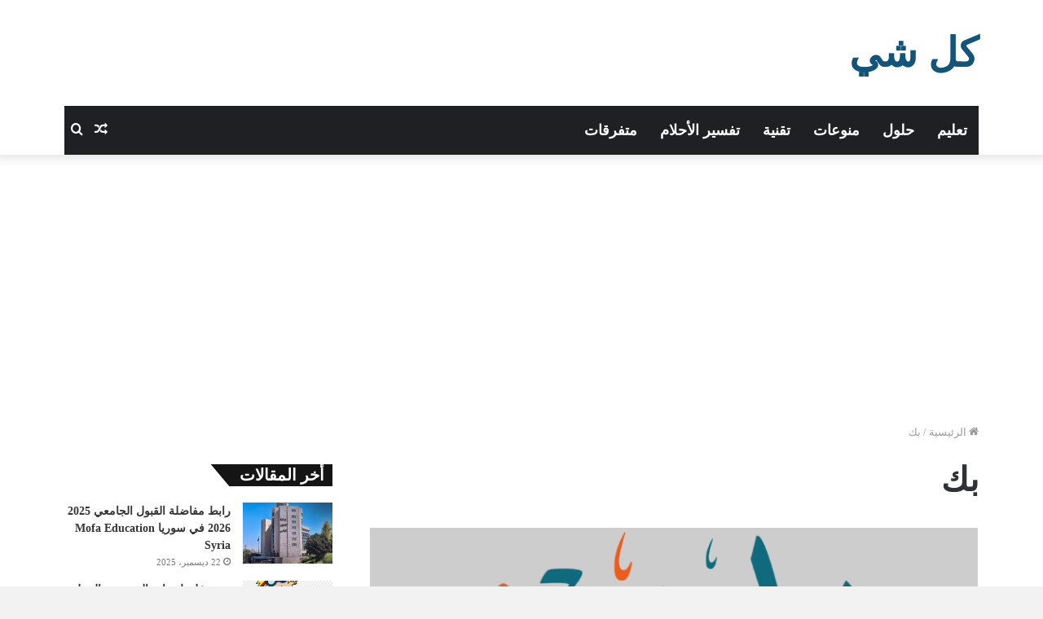

--- FILE ---
content_type: text/html; charset=utf-8
request_url: https://www.google.com/recaptcha/api2/aframe
body_size: 268
content:
<!DOCTYPE HTML><html><head><meta http-equiv="content-type" content="text/html; charset=UTF-8"></head><body><script nonce="dXYZqBoMw9lac84OQYnfvQ">/** Anti-fraud and anti-abuse applications only. See google.com/recaptcha */ try{var clients={'sodar':'https://pagead2.googlesyndication.com/pagead/sodar?'};window.addEventListener("message",function(a){try{if(a.source===window.parent){var b=JSON.parse(a.data);var c=clients[b['id']];if(c){var d=document.createElement('img');d.src=c+b['params']+'&rc='+(localStorage.getItem("rc::a")?sessionStorage.getItem("rc::b"):"");window.document.body.appendChild(d);sessionStorage.setItem("rc::e",parseInt(sessionStorage.getItem("rc::e")||0)+1);localStorage.setItem("rc::h",'1767505671355');}}}catch(b){}});window.parent.postMessage("_grecaptcha_ready", "*");}catch(b){}</script></body></html>